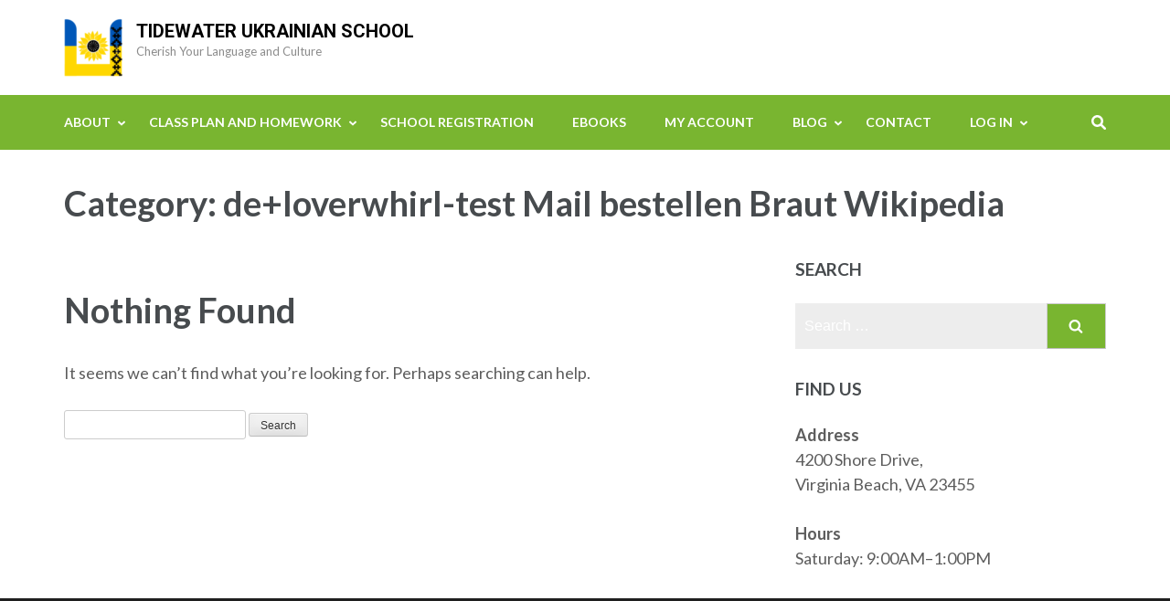

--- FILE ---
content_type: text/html; charset=UTF-8
request_url: https://tidewaterua.org/category/de-loverwhirl-test-mail-bestellen-braut-wikipedia-2/
body_size: 9921
content:
<!DOCTYPE html>
<html lang="en-US">
<head itemscope itemtype="https://schema.org/WebSite">
<meta charset="UTF-8">
<meta name="viewport" content="width=device-width, initial-scale=1">
<link rel="profile" href="http://gmpg.org/xfn/11">
<link rel="pingback" href="https://tidewaterua.org/xmlrpc.php">

<meta name='robots' content='index, follow, max-image-preview:large, max-snippet:-1, max-video-preview:-1' />
	<style>img:is([sizes="auto" i], [sizes^="auto," i]) { contain-intrinsic-size: 3000px 1500px }</style>
	
	<!-- This site is optimized with the Yoast SEO plugin v24.6 - https://yoast.com/wordpress/plugins/seo/ -->
	<title>de+loverwhirl-test Mail bestellen Braut Wikipedia Archives - Tidewater Ukrainian School</title>
	<link rel="canonical" href="https://tidewaterua.org/category/de-loverwhirl-test-mail-bestellen-braut-wikipedia-2/" />
	<meta property="og:locale" content="en_US" />
	<meta property="og:type" content="article" />
	<meta property="og:title" content="de+loverwhirl-test Mail bestellen Braut Wikipedia Archives - Tidewater Ukrainian School" />
	<meta property="og:url" content="https://tidewaterua.org/category/de-loverwhirl-test-mail-bestellen-braut-wikipedia-2/" />
	<meta property="og:site_name" content="Tidewater Ukrainian School" />
	<meta name="twitter:card" content="summary_large_image" />
	<script type="application/ld+json" class="yoast-schema-graph">{"@context":"https://schema.org","@graph":[{"@type":"CollectionPage","@id":"https://tidewaterua.org/category/de-loverwhirl-test-mail-bestellen-braut-wikipedia-2/","url":"https://tidewaterua.org/category/de-loverwhirl-test-mail-bestellen-braut-wikipedia-2/","name":"de+loverwhirl-test Mail bestellen Braut Wikipedia Archives - Tidewater Ukrainian School","isPartOf":{"@id":"https://tidewaterua.org/#website"},"breadcrumb":{"@id":"https://tidewaterua.org/category/de-loverwhirl-test-mail-bestellen-braut-wikipedia-2/#breadcrumb"},"inLanguage":"en-US"},{"@type":"BreadcrumbList","@id":"https://tidewaterua.org/category/de-loverwhirl-test-mail-bestellen-braut-wikipedia-2/#breadcrumb","itemListElement":[{"@type":"ListItem","position":1,"name":"Home","item":"https://tidewaterua.org/"},{"@type":"ListItem","position":2,"name":"de+loverwhirl-test Mail bestellen Braut Wikipedia"}]},{"@type":"WebSite","@id":"https://tidewaterua.org/#website","url":"https://tidewaterua.org/","name":"Tidewater Ukrainian School","description":"Cherish Your Language and Culture","publisher":{"@id":"https://tidewaterua.org/#organization"},"potentialAction":[{"@type":"SearchAction","target":{"@type":"EntryPoint","urlTemplate":"https://tidewaterua.org/?s={search_term_string}"},"query-input":{"@type":"PropertyValueSpecification","valueRequired":true,"valueName":"search_term_string"}}],"inLanguage":"en-US"},{"@type":"Organization","@id":"https://tidewaterua.org/#organization","name":"Tidewater Ukrainian School","url":"https://tidewaterua.org/","logo":{"@type":"ImageObject","inLanguage":"en-US","@id":"https://tidewaterua.org/#/schema/logo/image/","url":"https://tidewaterua.org/wp-content/uploads/2023/01/cropped-cropped-IMG_0861-e1674405920380.png","contentUrl":"https://tidewaterua.org/wp-content/uploads/2023/01/cropped-cropped-IMG_0861-e1674405920380.png","width":64,"height":64,"caption":"Tidewater Ukrainian School"},"image":{"@id":"https://tidewaterua.org/#/schema/logo/image/"}}]}</script>
	<!-- / Yoast SEO plugin. -->


<link rel='dns-prefetch' href='//fonts.googleapis.com' />
<link rel="alternate" type="application/rss+xml" title="Tidewater Ukrainian School &raquo; Feed" href="https://tidewaterua.org/feed/" />
<link rel="alternate" type="application/rss+xml" title="Tidewater Ukrainian School &raquo; Comments Feed" href="https://tidewaterua.org/comments/feed/" />
<link rel="alternate" type="application/rss+xml" title="Tidewater Ukrainian School &raquo; de+loverwhirl-test Mail bestellen Braut Wikipedia Category Feed" href="https://tidewaterua.org/category/de-loverwhirl-test-mail-bestellen-braut-wikipedia-2/feed/" />
		<!-- This site uses the Google Analytics by ExactMetrics plugin v8.3.2 - Using Analytics tracking - https://www.exactmetrics.com/ -->
		<!-- Note: ExactMetrics is not currently configured on this site. The site owner needs to authenticate with Google Analytics in the ExactMetrics settings panel. -->
					<!-- No tracking code set -->
				<!-- / Google Analytics by ExactMetrics -->
		<script type="text/javascript">
/* <![CDATA[ */
window._wpemojiSettings = {"baseUrl":"https:\/\/s.w.org\/images\/core\/emoji\/15.0.3\/72x72\/","ext":".png","svgUrl":"https:\/\/s.w.org\/images\/core\/emoji\/15.0.3\/svg\/","svgExt":".svg","source":{"concatemoji":"https:\/\/tidewaterua.org\/wp-includes\/js\/wp-emoji-release.min.js?ver=6.7.4"}};
/*! This file is auto-generated */
!function(i,n){var o,s,e;function c(e){try{var t={supportTests:e,timestamp:(new Date).valueOf()};sessionStorage.setItem(o,JSON.stringify(t))}catch(e){}}function p(e,t,n){e.clearRect(0,0,e.canvas.width,e.canvas.height),e.fillText(t,0,0);var t=new Uint32Array(e.getImageData(0,0,e.canvas.width,e.canvas.height).data),r=(e.clearRect(0,0,e.canvas.width,e.canvas.height),e.fillText(n,0,0),new Uint32Array(e.getImageData(0,0,e.canvas.width,e.canvas.height).data));return t.every(function(e,t){return e===r[t]})}function u(e,t,n){switch(t){case"flag":return n(e,"\ud83c\udff3\ufe0f\u200d\u26a7\ufe0f","\ud83c\udff3\ufe0f\u200b\u26a7\ufe0f")?!1:!n(e,"\ud83c\uddfa\ud83c\uddf3","\ud83c\uddfa\u200b\ud83c\uddf3")&&!n(e,"\ud83c\udff4\udb40\udc67\udb40\udc62\udb40\udc65\udb40\udc6e\udb40\udc67\udb40\udc7f","\ud83c\udff4\u200b\udb40\udc67\u200b\udb40\udc62\u200b\udb40\udc65\u200b\udb40\udc6e\u200b\udb40\udc67\u200b\udb40\udc7f");case"emoji":return!n(e,"\ud83d\udc26\u200d\u2b1b","\ud83d\udc26\u200b\u2b1b")}return!1}function f(e,t,n){var r="undefined"!=typeof WorkerGlobalScope&&self instanceof WorkerGlobalScope?new OffscreenCanvas(300,150):i.createElement("canvas"),a=r.getContext("2d",{willReadFrequently:!0}),o=(a.textBaseline="top",a.font="600 32px Arial",{});return e.forEach(function(e){o[e]=t(a,e,n)}),o}function t(e){var t=i.createElement("script");t.src=e,t.defer=!0,i.head.appendChild(t)}"undefined"!=typeof Promise&&(o="wpEmojiSettingsSupports",s=["flag","emoji"],n.supports={everything:!0,everythingExceptFlag:!0},e=new Promise(function(e){i.addEventListener("DOMContentLoaded",e,{once:!0})}),new Promise(function(t){var n=function(){try{var e=JSON.parse(sessionStorage.getItem(o));if("object"==typeof e&&"number"==typeof e.timestamp&&(new Date).valueOf()<e.timestamp+604800&&"object"==typeof e.supportTests)return e.supportTests}catch(e){}return null}();if(!n){if("undefined"!=typeof Worker&&"undefined"!=typeof OffscreenCanvas&&"undefined"!=typeof URL&&URL.createObjectURL&&"undefined"!=typeof Blob)try{var e="postMessage("+f.toString()+"("+[JSON.stringify(s),u.toString(),p.toString()].join(",")+"));",r=new Blob([e],{type:"text/javascript"}),a=new Worker(URL.createObjectURL(r),{name:"wpTestEmojiSupports"});return void(a.onmessage=function(e){c(n=e.data),a.terminate(),t(n)})}catch(e){}c(n=f(s,u,p))}t(n)}).then(function(e){for(var t in e)n.supports[t]=e[t],n.supports.everything=n.supports.everything&&n.supports[t],"flag"!==t&&(n.supports.everythingExceptFlag=n.supports.everythingExceptFlag&&n.supports[t]);n.supports.everythingExceptFlag=n.supports.everythingExceptFlag&&!n.supports.flag,n.DOMReady=!1,n.readyCallback=function(){n.DOMReady=!0}}).then(function(){return e}).then(function(){var e;n.supports.everything||(n.readyCallback(),(e=n.source||{}).concatemoji?t(e.concatemoji):e.wpemoji&&e.twemoji&&(t(e.twemoji),t(e.wpemoji)))}))}((window,document),window._wpemojiSettings);
/* ]]> */
</script>
<style id='wp-emoji-styles-inline-css' type='text/css'>

	img.wp-smiley, img.emoji {
		display: inline !important;
		border: none !important;
		box-shadow: none !important;
		height: 1em !important;
		width: 1em !important;
		margin: 0 0.07em !important;
		vertical-align: -0.1em !important;
		background: none !important;
		padding: 0 !important;
	}
</style>
<link rel='stylesheet' id='wp-block-library-css' href='https://tidewaterua.org/wp-includes/css/dist/block-library/style.min.css?ver=6.7.4' type='text/css' media='all' />
<style id='wppb-edit-profile-style-inline-css' type='text/css'>


</style>
<style id='wppb-login-style-inline-css' type='text/css'>


</style>
<style id='wppb-recover-password-style-inline-css' type='text/css'>


</style>
<style id='wppb-register-style-inline-css' type='text/css'>


</style>
<style id='classic-theme-styles-inline-css' type='text/css'>
/*! This file is auto-generated */
.wp-block-button__link{color:#fff;background-color:#32373c;border-radius:9999px;box-shadow:none;text-decoration:none;padding:calc(.667em + 2px) calc(1.333em + 2px);font-size:1.125em}.wp-block-file__button{background:#32373c;color:#fff;text-decoration:none}
</style>
<style id='global-styles-inline-css' type='text/css'>
:root{--wp--preset--aspect-ratio--square: 1;--wp--preset--aspect-ratio--4-3: 4/3;--wp--preset--aspect-ratio--3-4: 3/4;--wp--preset--aspect-ratio--3-2: 3/2;--wp--preset--aspect-ratio--2-3: 2/3;--wp--preset--aspect-ratio--16-9: 16/9;--wp--preset--aspect-ratio--9-16: 9/16;--wp--preset--color--black: #000000;--wp--preset--color--cyan-bluish-gray: #abb8c3;--wp--preset--color--white: #ffffff;--wp--preset--color--pale-pink: #f78da7;--wp--preset--color--vivid-red: #cf2e2e;--wp--preset--color--luminous-vivid-orange: #ff6900;--wp--preset--color--luminous-vivid-amber: #fcb900;--wp--preset--color--light-green-cyan: #7bdcb5;--wp--preset--color--vivid-green-cyan: #00d084;--wp--preset--color--pale-cyan-blue: #8ed1fc;--wp--preset--color--vivid-cyan-blue: #0693e3;--wp--preset--color--vivid-purple: #9b51e0;--wp--preset--gradient--vivid-cyan-blue-to-vivid-purple: linear-gradient(135deg,rgba(6,147,227,1) 0%,rgb(155,81,224) 100%);--wp--preset--gradient--light-green-cyan-to-vivid-green-cyan: linear-gradient(135deg,rgb(122,220,180) 0%,rgb(0,208,130) 100%);--wp--preset--gradient--luminous-vivid-amber-to-luminous-vivid-orange: linear-gradient(135deg,rgba(252,185,0,1) 0%,rgba(255,105,0,1) 100%);--wp--preset--gradient--luminous-vivid-orange-to-vivid-red: linear-gradient(135deg,rgba(255,105,0,1) 0%,rgb(207,46,46) 100%);--wp--preset--gradient--very-light-gray-to-cyan-bluish-gray: linear-gradient(135deg,rgb(238,238,238) 0%,rgb(169,184,195) 100%);--wp--preset--gradient--cool-to-warm-spectrum: linear-gradient(135deg,rgb(74,234,220) 0%,rgb(151,120,209) 20%,rgb(207,42,186) 40%,rgb(238,44,130) 60%,rgb(251,105,98) 80%,rgb(254,248,76) 100%);--wp--preset--gradient--blush-light-purple: linear-gradient(135deg,rgb(255,206,236) 0%,rgb(152,150,240) 100%);--wp--preset--gradient--blush-bordeaux: linear-gradient(135deg,rgb(254,205,165) 0%,rgb(254,45,45) 50%,rgb(107,0,62) 100%);--wp--preset--gradient--luminous-dusk: linear-gradient(135deg,rgb(255,203,112) 0%,rgb(199,81,192) 50%,rgb(65,88,208) 100%);--wp--preset--gradient--pale-ocean: linear-gradient(135deg,rgb(255,245,203) 0%,rgb(182,227,212) 50%,rgb(51,167,181) 100%);--wp--preset--gradient--electric-grass: linear-gradient(135deg,rgb(202,248,128) 0%,rgb(113,206,126) 100%);--wp--preset--gradient--midnight: linear-gradient(135deg,rgb(2,3,129) 0%,rgb(40,116,252) 100%);--wp--preset--font-size--small: 13px;--wp--preset--font-size--medium: 20px;--wp--preset--font-size--large: 36px;--wp--preset--font-size--x-large: 42px;--wp--preset--spacing--20: 0.44rem;--wp--preset--spacing--30: 0.67rem;--wp--preset--spacing--40: 1rem;--wp--preset--spacing--50: 1.5rem;--wp--preset--spacing--60: 2.25rem;--wp--preset--spacing--70: 3.38rem;--wp--preset--spacing--80: 5.06rem;--wp--preset--shadow--natural: 6px 6px 9px rgba(0, 0, 0, 0.2);--wp--preset--shadow--deep: 12px 12px 50px rgba(0, 0, 0, 0.4);--wp--preset--shadow--sharp: 6px 6px 0px rgba(0, 0, 0, 0.2);--wp--preset--shadow--outlined: 6px 6px 0px -3px rgba(255, 255, 255, 1), 6px 6px rgba(0, 0, 0, 1);--wp--preset--shadow--crisp: 6px 6px 0px rgba(0, 0, 0, 1);}:where(.is-layout-flex){gap: 0.5em;}:where(.is-layout-grid){gap: 0.5em;}body .is-layout-flex{display: flex;}.is-layout-flex{flex-wrap: wrap;align-items: center;}.is-layout-flex > :is(*, div){margin: 0;}body .is-layout-grid{display: grid;}.is-layout-grid > :is(*, div){margin: 0;}:where(.wp-block-columns.is-layout-flex){gap: 2em;}:where(.wp-block-columns.is-layout-grid){gap: 2em;}:where(.wp-block-post-template.is-layout-flex){gap: 1.25em;}:where(.wp-block-post-template.is-layout-grid){gap: 1.25em;}.has-black-color{color: var(--wp--preset--color--black) !important;}.has-cyan-bluish-gray-color{color: var(--wp--preset--color--cyan-bluish-gray) !important;}.has-white-color{color: var(--wp--preset--color--white) !important;}.has-pale-pink-color{color: var(--wp--preset--color--pale-pink) !important;}.has-vivid-red-color{color: var(--wp--preset--color--vivid-red) !important;}.has-luminous-vivid-orange-color{color: var(--wp--preset--color--luminous-vivid-orange) !important;}.has-luminous-vivid-amber-color{color: var(--wp--preset--color--luminous-vivid-amber) !important;}.has-light-green-cyan-color{color: var(--wp--preset--color--light-green-cyan) !important;}.has-vivid-green-cyan-color{color: var(--wp--preset--color--vivid-green-cyan) !important;}.has-pale-cyan-blue-color{color: var(--wp--preset--color--pale-cyan-blue) !important;}.has-vivid-cyan-blue-color{color: var(--wp--preset--color--vivid-cyan-blue) !important;}.has-vivid-purple-color{color: var(--wp--preset--color--vivid-purple) !important;}.has-black-background-color{background-color: var(--wp--preset--color--black) !important;}.has-cyan-bluish-gray-background-color{background-color: var(--wp--preset--color--cyan-bluish-gray) !important;}.has-white-background-color{background-color: var(--wp--preset--color--white) !important;}.has-pale-pink-background-color{background-color: var(--wp--preset--color--pale-pink) !important;}.has-vivid-red-background-color{background-color: var(--wp--preset--color--vivid-red) !important;}.has-luminous-vivid-orange-background-color{background-color: var(--wp--preset--color--luminous-vivid-orange) !important;}.has-luminous-vivid-amber-background-color{background-color: var(--wp--preset--color--luminous-vivid-amber) !important;}.has-light-green-cyan-background-color{background-color: var(--wp--preset--color--light-green-cyan) !important;}.has-vivid-green-cyan-background-color{background-color: var(--wp--preset--color--vivid-green-cyan) !important;}.has-pale-cyan-blue-background-color{background-color: var(--wp--preset--color--pale-cyan-blue) !important;}.has-vivid-cyan-blue-background-color{background-color: var(--wp--preset--color--vivid-cyan-blue) !important;}.has-vivid-purple-background-color{background-color: var(--wp--preset--color--vivid-purple) !important;}.has-black-border-color{border-color: var(--wp--preset--color--black) !important;}.has-cyan-bluish-gray-border-color{border-color: var(--wp--preset--color--cyan-bluish-gray) !important;}.has-white-border-color{border-color: var(--wp--preset--color--white) !important;}.has-pale-pink-border-color{border-color: var(--wp--preset--color--pale-pink) !important;}.has-vivid-red-border-color{border-color: var(--wp--preset--color--vivid-red) !important;}.has-luminous-vivid-orange-border-color{border-color: var(--wp--preset--color--luminous-vivid-orange) !important;}.has-luminous-vivid-amber-border-color{border-color: var(--wp--preset--color--luminous-vivid-amber) !important;}.has-light-green-cyan-border-color{border-color: var(--wp--preset--color--light-green-cyan) !important;}.has-vivid-green-cyan-border-color{border-color: var(--wp--preset--color--vivid-green-cyan) !important;}.has-pale-cyan-blue-border-color{border-color: var(--wp--preset--color--pale-cyan-blue) !important;}.has-vivid-cyan-blue-border-color{border-color: var(--wp--preset--color--vivid-cyan-blue) !important;}.has-vivid-purple-border-color{border-color: var(--wp--preset--color--vivid-purple) !important;}.has-vivid-cyan-blue-to-vivid-purple-gradient-background{background: var(--wp--preset--gradient--vivid-cyan-blue-to-vivid-purple) !important;}.has-light-green-cyan-to-vivid-green-cyan-gradient-background{background: var(--wp--preset--gradient--light-green-cyan-to-vivid-green-cyan) !important;}.has-luminous-vivid-amber-to-luminous-vivid-orange-gradient-background{background: var(--wp--preset--gradient--luminous-vivid-amber-to-luminous-vivid-orange) !important;}.has-luminous-vivid-orange-to-vivid-red-gradient-background{background: var(--wp--preset--gradient--luminous-vivid-orange-to-vivid-red) !important;}.has-very-light-gray-to-cyan-bluish-gray-gradient-background{background: var(--wp--preset--gradient--very-light-gray-to-cyan-bluish-gray) !important;}.has-cool-to-warm-spectrum-gradient-background{background: var(--wp--preset--gradient--cool-to-warm-spectrum) !important;}.has-blush-light-purple-gradient-background{background: var(--wp--preset--gradient--blush-light-purple) !important;}.has-blush-bordeaux-gradient-background{background: var(--wp--preset--gradient--blush-bordeaux) !important;}.has-luminous-dusk-gradient-background{background: var(--wp--preset--gradient--luminous-dusk) !important;}.has-pale-ocean-gradient-background{background: var(--wp--preset--gradient--pale-ocean) !important;}.has-electric-grass-gradient-background{background: var(--wp--preset--gradient--electric-grass) !important;}.has-midnight-gradient-background{background: var(--wp--preset--gradient--midnight) !important;}.has-small-font-size{font-size: var(--wp--preset--font-size--small) !important;}.has-medium-font-size{font-size: var(--wp--preset--font-size--medium) !important;}.has-large-font-size{font-size: var(--wp--preset--font-size--large) !important;}.has-x-large-font-size{font-size: var(--wp--preset--font-size--x-large) !important;}
:where(.wp-block-post-template.is-layout-flex){gap: 1.25em;}:where(.wp-block-post-template.is-layout-grid){gap: 1.25em;}
:where(.wp-block-columns.is-layout-flex){gap: 2em;}:where(.wp-block-columns.is-layout-grid){gap: 2em;}
:root :where(.wp-block-pullquote){font-size: 1.5em;line-height: 1.6;}
</style>
<link rel='stylesheet' id='contact-form-7-css' href='https://tidewaterua.org/wp-content/plugins/contact-form-7/includes/css/styles.css?ver=6.0.5' type='text/css' media='all' />
<link rel='stylesheet' id='eg-fontawesome-css' href='https://tidewaterua.org/wp-content/plugins/everest-gallery/css/font-awesome.min.css?ver=1.0.3' type='text/css' media='all' />
<link rel='stylesheet' id='eg-frontend-css' href='https://tidewaterua.org/wp-content/plugins/everest-gallery/css/eg-frontend.css?ver=1.0.3' type='text/css' media='all' />
<link rel='stylesheet' id='eg-pretty-photo-css' href='https://tidewaterua.org/wp-content/plugins/everest-gallery/css/prettyPhoto.css?ver=1.0.3' type='text/css' media='all' />
<link rel='stylesheet' id='eg-colorbox-css' href='https://tidewaterua.org/wp-content/plugins/everest-gallery/css/eg-colorbox.css?ver=1.0.3' type='text/css' media='all' />
<link rel='stylesheet' id='eg-magnific-popup-css' href='https://tidewaterua.org/wp-content/plugins/everest-gallery/css/magnific-popup.css?ver=1.0.3' type='text/css' media='all' />
<link rel='stylesheet' id='eg-animate-css' href='https://tidewaterua.org/wp-content/plugins/everest-gallery/css/animate.css?ver=1.0.3' type='text/css' media='all' />
<link rel='stylesheet' id='eg-bxslider-css' href='https://tidewaterua.org/wp-content/plugins/everest-gallery/css/jquery.bxslider.min.css?ver=1.0.3' type='text/css' media='all' />
<link rel='stylesheet' id='datatablesstyle-css' href='https://tidewaterua.org/wp-content/plugins/sakolawp-lite/public/css/datatables.min.css?ver=6.7.4' type='text/css' media='all' />
<link rel='stylesheet' id='daterangepicker-css' href='https://tidewaterua.org/wp-content/plugins/sakolawp-lite/public/css/daterangepicker.css?ver=6.7.4' type='text/css' media='all' />
<link rel='stylesheet' id='clockpicker-css' href='https://tidewaterua.org/wp-content/plugins/sakolawp-lite/public/css/clockpicker.min.css?ver=6.7.4' type='text/css' media='all' />
<link rel='stylesheet' id='fonts-css' href='https://tidewaterua.org/wp-content/plugins/sakolawp-lite/public/css/fonts.css?ver=6.7.4' type='text/css' media='all' />
<link rel='stylesheet' id='sakolawp-rtl-css' href='https://tidewaterua.org/wp-content/plugins/sakolawp-lite/public/css/sakolawp-public-rtl.css?ver=1.0.8' type='text/css' media='all' />
<link rel='stylesheet' id='sakolawp-css' href='https://tidewaterua.org/wp-content/plugins/sakolawp-lite/public/css/sakolawp-public.css?ver=1.0.8' type='text/css' media='all' />
<link rel='stylesheet' id='sakolawp-responsive-css' href='https://tidewaterua.org/wp-content/plugins/sakolawp-lite/public/css/sakolawp-responsive.css?ver=1.0.8' type='text/css' media='all' />
<link rel='stylesheet' id='user-registration-general-css' href='https://tidewaterua.org/wp-content/plugins/user-registration/assets/css/user-registration.css?ver=4.1.1' type='text/css' media='all' />
<link rel='stylesheet' id='education-zone-style-css' href='https://tidewaterua.org/wp-content/themes/education-zone/style.css?ver=6.7.4' type='text/css' media='all' />
<link rel='stylesheet' id='school-zone-style-css' href='https://tidewaterua.org/wp-content/themes/school-zone/style.css?ver=1.1.0' type='text/css' media='all' />
<link rel='stylesheet' id='owl-carousel-css' href='https://tidewaterua.org/wp-content/themes/education-zone/css/owl.carousel.min.css?ver=6.7.4' type='text/css' media='all' />
<link rel='stylesheet' id='owl-theme-default-css' href='https://tidewaterua.org/wp-content/themes/education-zone/css/owl.theme.default.min.css?ver=6.7.4' type='text/css' media='all' />
<link rel='stylesheet' id='education-zone-google-fonts-css' href='https://fonts.googleapis.com/css?family=Roboto%3A400%2C700%7CLato%3A400%2C700%2C900&#038;ver=6.7.4#038;display=fallback' type='text/css' media='all' />
<style id='akismet-widget-style-inline-css' type='text/css'>

			.a-stats {
				--akismet-color-mid-green: #357b49;
				--akismet-color-white: #fff;
				--akismet-color-light-grey: #f6f7f7;

				max-width: 350px;
				width: auto;
			}

			.a-stats * {
				all: unset;
				box-sizing: border-box;
			}

			.a-stats strong {
				font-weight: 600;
			}

			.a-stats a.a-stats__link,
			.a-stats a.a-stats__link:visited,
			.a-stats a.a-stats__link:active {
				background: var(--akismet-color-mid-green);
				border: none;
				box-shadow: none;
				border-radius: 8px;
				color: var(--akismet-color-white);
				cursor: pointer;
				display: block;
				font-family: -apple-system, BlinkMacSystemFont, 'Segoe UI', 'Roboto', 'Oxygen-Sans', 'Ubuntu', 'Cantarell', 'Helvetica Neue', sans-serif;
				font-weight: 500;
				padding: 12px;
				text-align: center;
				text-decoration: none;
				transition: all 0.2s ease;
			}

			/* Extra specificity to deal with TwentyTwentyOne focus style */
			.widget .a-stats a.a-stats__link:focus {
				background: var(--akismet-color-mid-green);
				color: var(--akismet-color-white);
				text-decoration: none;
			}

			.a-stats a.a-stats__link:hover {
				filter: brightness(110%);
				box-shadow: 0 4px 12px rgba(0, 0, 0, 0.06), 0 0 2px rgba(0, 0, 0, 0.16);
			}

			.a-stats .count {
				color: var(--akismet-color-white);
				display: block;
				font-size: 1.5em;
				line-height: 1.4;
				padding: 0 13px;
				white-space: nowrap;
			}
		
</style>
<link rel='stylesheet' id='wppb_stylesheet-css' href='https://tidewaterua.org/wp-content/plugins/profile-builder/assets/css/style-front-end.css?ver=3.13.4' type='text/css' media='all' />
<script type="text/javascript" src="https://tidewaterua.org/wp-includes/js/jquery/jquery.min.js?ver=3.7.1" id="jquery-core-js"></script>
<script type="text/javascript" src="https://tidewaterua.org/wp-includes/js/jquery/jquery-migrate.min.js?ver=3.4.1" id="jquery-migrate-js"></script>
<script type="text/javascript" src="https://tidewaterua.org/wp-content/plugins/everest-gallery/js/jquery.bxslider.min.js?ver=1.0.3" id="eg-bxslider-script-js"></script>
<script type="text/javascript" src="https://tidewaterua.org/wp-content/plugins/everest-gallery/js/imagesloaded.min.js?ver=1.0.3" id="eg-imageloaded-script-js"></script>
<script type="text/javascript" src="https://tidewaterua.org/wp-content/plugins/everest-gallery/js/jquery.prettyPhoto.js?ver=1.0.3" id="eg-prettyphoto-js"></script>
<script type="text/javascript" src="https://tidewaterua.org/wp-content/plugins/everest-gallery/js/jquery.colorbox-min.js?ver=1.0.3" id="eg-colorbox-js"></script>
<script type="text/javascript" src="https://tidewaterua.org/wp-content/plugins/everest-gallery/js/isotope.js?ver=1.0.3" id="eg-isotope-script-js"></script>
<script type="text/javascript" src="https://tidewaterua.org/wp-content/plugins/everest-gallery/js/jquery.magnific-popup.min.js?ver=1.0.3" id="eg-magnific-popup-js"></script>
<script type="text/javascript" src="https://tidewaterua.org/wp-content/plugins/everest-gallery/js/jquery.everest-lightbox.js?ver=1.0.3" id="eg-everest-lightbox-js"></script>
<script type="text/javascript" id="eg-frontend-script-js-extra">
/* <![CDATA[ */
var eg_frontend_js_object = {"ajax_url":"https:\/\/tidewaterua.org\/wp-admin\/admin-ajax.php","strings":{"video_missing":"Video URL missing"},"ajax_nonce":"50d7010713","plugin_url":"https:\/\/tidewaterua.org\/wp-content\/plugins\/everest-gallery\/"};
/* ]]> */
</script>
<script type="text/javascript" src="https://tidewaterua.org/wp-content/plugins/everest-gallery/js/eg-frontend.js?ver=1.0.3" id="eg-frontend-script-js"></script>
<script type="text/javascript" src="https://tidewaterua.org/wp-content/plugins/sakolawp-lite/public/js/bootstrap.min.js?ver=6.7.4" id="bootstrap-js"></script>
<script type="text/javascript" src="https://tidewaterua.org/wp-content/plugins/sakolawp-lite/public/js/daterange.js?ver=6.7.4" id="daterange-js"></script>
<script type="text/javascript" src="https://tidewaterua.org/wp-content/plugins/sakolawp-lite/public/js/modal.js?ver=6.7.4" id="modal-js"></script>
<script type="text/javascript" src="https://tidewaterua.org/wp-content/plugins/sakolawp-lite/public/js/clockpicker.min.js?ver=6.7.4" id="clockpicker-js"></script>
<script type="text/javascript" src="https://tidewaterua.org/wp-includes/js/imagesloaded.min.js?ver=5.0.0" id="imagesloaded-js"></script>
<script type="text/javascript" src="https://tidewaterua.org/wp-includes/js/masonry.min.js?ver=4.2.2" id="masonry-js"></script>
<script type="text/javascript" src="https://tidewaterua.org/wp-content/plugins/sakolawp-lite/public/js/sakolawp-public.js?ver=1.0.8" id="sakolawp-js"></script>
<link rel="https://api.w.org/" href="https://tidewaterua.org/wp-json/" /><link rel="alternate" title="JSON" type="application/json" href="https://tidewaterua.org/wp-json/wp/v2/categories/3395" /><link rel="EditURI" type="application/rsd+xml" title="RSD" href="https://tidewaterua.org/xmlrpc.php?rsd" />
<meta name="generator" content="Elementor 3.27.7; features: additional_custom_breakpoints; settings: css_print_method-external, google_font-enabled, font_display-auto">
			<style>
				.e-con.e-parent:nth-of-type(n+4):not(.e-lazyloaded):not(.e-no-lazyload),
				.e-con.e-parent:nth-of-type(n+4):not(.e-lazyloaded):not(.e-no-lazyload) * {
					background-image: none !important;
				}
				@media screen and (max-height: 1024px) {
					.e-con.e-parent:nth-of-type(n+3):not(.e-lazyloaded):not(.e-no-lazyload),
					.e-con.e-parent:nth-of-type(n+3):not(.e-lazyloaded):not(.e-no-lazyload) * {
						background-image: none !important;
					}
				}
				@media screen and (max-height: 640px) {
					.e-con.e-parent:nth-of-type(n+2):not(.e-lazyloaded):not(.e-no-lazyload),
					.e-con.e-parent:nth-of-type(n+2):not(.e-lazyloaded):not(.e-no-lazyload) * {
						background-image: none !important;
					}
				}
			</style>
			<link rel="icon" href="https://tidewaterua.org/wp-content/uploads/2023/01/cropped-IMG_0861-60x60.png" sizes="32x32" />
<link rel="icon" href="https://tidewaterua.org/wp-content/uploads/2023/01/cropped-IMG_0861-246x246.png" sizes="192x192" />
<link rel="apple-touch-icon" href="https://tidewaterua.org/wp-content/uploads/2023/01/cropped-IMG_0861-246x246.png" />
<meta name="msapplication-TileImage" content="https://tidewaterua.org/wp-content/uploads/2023/01/cropped-IMG_0861.png" />
		<style type="text/css" id="wp-custom-css">
			#teachers-grid .gallery-item {
    max-width: 180px;
    margin: 10px 20px;
}		</style>
		</head>

<body class="archive category category-de-loverwhirl-test-mail-bestellen-braut-wikipedia-2 category-3395 wp-custom-logo user-registration-page hfeed elementor-default elementor-kit-469" itemscope itemtype="https://schema.org/WebPage">
    <div id="page" class="site">
        <a class="skip-link screen-reader-text" href="#acc-content">Skip to content (Press Enter)</a>
                    <div class="mobile-header">
        <div class="container">
            <button class="menu-opener" data-toggle-target=".main-menu-modal" data-toggle-body-class="showing-main-menu-modal" aria-expanded="false" data-set-focus=".close-main-nav-toggle">
                <span></span>
                <span></span>
                <span></span>
            </button> <!-- menu-opener ends -->

            <div class="site-branding">
                <div class="img-logo"><a href="https://tidewaterua.org/" class="custom-logo-link" rel="home"><img width="64" height="64" src="https://tidewaterua.org/wp-content/uploads/2023/01/cropped-cropped-IMG_0861-e1674405920380.png" class="custom-logo" alt="Tidewater Ukrainian School" decoding="async" srcset="https://tidewaterua.org/wp-content/uploads/2023/01/cropped-cropped-IMG_0861-e1674405920380.png 64w, https://tidewaterua.org/wp-content/uploads/2023/01/cropped-cropped-IMG_0861-e1674405920380-60x60.png 60w" sizes="(max-width: 64px) 100vw, 64px" /></a></div><!-- .img-logo -->                <div class="text-logo">
                                        <p class="site-title"><a href="https://tidewaterua.org/">Tidewater Ukrainian School</a></p>
                                           <p class="site-description">Cherish Your Language and Culture</p>
                                    </div>
            </div> <!-- site-branding ends -->
            
                    </div> <!-- container ends -->

        <div class="mobile-menu">
            <nav id="mobile-site-navigation" class="main-navigation mobile-navigation">
                <div class="primary-menu-list main-menu-modal cover-modal" data-modal-target-string=".main-menu-modal">
                    <button class="btn-close-menu close-main-nav-toggle" data-toggle-target=".main-menu-modal" data-toggle-body-class="showing-main-menu-modal" aria-expanded="false" data-set-focus=".main-menu-modal"></button>
                    <form role="search" method="get" class="search-form" action="https://tidewaterua.org/">
				<label>
					<span class="screen-reader-text">Search for:</span>
					<input type="search" class="search-field" placeholder="Search &hellip;" value="" name="s" />
				</label>
				<input type="submit" class="search-submit" value="Search" />
			</form> 
                    <div class="mobile-menu-title" aria-label="Mobile">
                        <div class="menu-top-menu-container"><ul id="mobile-primary-menu" class="nav-menu main-menu-modal"><li id="menu-item-201" class="menu-item menu-item-type-post_type menu-item-object-page menu-item-has-children menu-item-201"><a href="https://tidewaterua.org/about/">About</a>
<ul class="sub-menu">
	<li id="menu-item-205" class="menu-item menu-item-type-post_type menu-item-object-page menu-item-home menu-item-205"><a href="https://tidewaterua.org/">Teachers</a></li>
	<li id="menu-item-439" class="menu-item menu-item-type-post_type menu-item-object-page menu-item-439"><a href="https://tidewaterua.org/schedule/">Schedule</a></li>
</ul>
</li>
<li id="menu-item-649" class="menu-item menu-item-type-post_type menu-item-object-page menu-item-has-children menu-item-649"><a href="https://tidewaterua.org/homework/">Class Plan and Homework</a>
<ul class="sub-menu">
	<li id="menu-item-691" class="menu-item menu-item-type-post_type menu-item-object-page menu-item-691"><a href="https://tidewaterua.org/craft_class/">Ukrainian Craft Class</a></li>
	<li id="menu-item-705" class="menu-item menu-item-type-post_type menu-item-object-page menu-item-705"><a href="https://tidewaterua.org/music_forklore/">Music – Folklore Class (All Groups of Students)</a></li>
	<li id="menu-item-2251" class="menu-item menu-item-type-post_type menu-item-object-page menu-item-2251"><a href="https://tidewaterua.org/ukrainian-history-class-middle-group/">Ukrainian History Class</a></li>
	<li id="menu-item-2431" class="menu-item menu-item-type-post_type menu-item-object-page menu-item-2431"><a href="https://tidewaterua.org/%d1%83%d1%80%d0%be%d0%ba-%d1%83%d0%ba%d1%80%d0%b0%d1%97%d0%bd%d1%81%d1%8c%d0%ba%d0%be%d1%97-%d0%bc%d0%be%d0%b2%d0%b8-%d0%bd%d0%b0%d0%b9%d0%bc%d0%be%d0%bb%d0%be%d0%b4%d1%88%d0%b0-%d0%b3%d1%80%d1%83/">Урок Української Мови – Наймолодша Група – 2-3 р.</a></li>
	<li id="menu-item-2450" class="menu-item menu-item-type-post_type menu-item-object-page menu-item-2450"><a href="https://tidewaterua.org/%d1%83%d1%80%d0%be%d0%ba-%d1%83%d0%ba%d1%80%d0%b0%d1%97%d0%bd%d1%81%d1%8c%d0%ba%d0%be%d1%97-%d0%bc%d0%be%d0%b2%d0%b8-%d0%bc%d0%be%d0%bb%d0%be%d0%b4%d1%88%d0%b0-%d0%b3%d1%80%d1%83%d0%bf%d0%b0-4-5/">Урок Української Мови – Молодша Група 4-5 р.</a></li>
	<li id="menu-item-2466" class="menu-item menu-item-type-post_type menu-item-object-page menu-item-2466"><a href="https://tidewaterua.org/%d1%83%d1%80%d0%be%d0%ba-%d1%83%d0%ba%d1%80%d0%b0%d1%97%d0%bd%d1%81%d1%8c%d0%ba%d0%be%d1%97-%d0%bc%d0%be%d0%b2%d0%b8-%d1%81%d0%b5%d1%80%d0%b5%d0%b4%d0%bd%d1%8f-%d0%b3%d1%80%d1%83%d0%bf%d0%b0-7-9/">Урок Української Мови – Середня Група  7-9 р.</a></li>
	<li id="menu-item-2465" class="menu-item menu-item-type-post_type menu-item-object-page menu-item-2465"><a href="https://tidewaterua.org/%d1%83%d1%80%d0%be%d0%ba-%d1%83%d0%ba%d1%80%d0%b0%d1%97%d0%bd%d1%81%d1%8c%d0%ba%d0%be%d1%97-%d0%bc%d0%be%d0%b2%d0%b8-%d1%81%d1%82%d0%b0%d1%80%d1%88%d0%b0-%d0%b3%d1%80%d1%83%d0%bf%d0%b0-11-13-%d1%80/">Урок Української Мови – Старша Група 11-13 р.</a></li>
	<li id="menu-item-721" class="menu-item menu-item-type-post_type menu-item-object-page menu-item-721"><a href="https://tidewaterua.org/ukrainian_language_and_history/">Ukrainian Language Class for Adults</a></li>
</ul>
</li>
<li id="menu-item-204" class="menu-item menu-item-type-post_type menu-item-object-page menu-item-204"><a href="https://tidewaterua.org/registration/">School Registration</a></li>
<li id="menu-item-1724" class="menu-item menu-item-type-post_type menu-item-object-page menu-item-1724"><a href="https://tidewaterua.org/ebooks/">eBooks</a></li>
<li id="menu-item-679" class="menu-item menu-item-type-post_type menu-item-object-page menu-item-679"><a href="https://tidewaterua.org/my-account-2/">My Account</a></li>
<li id="menu-item-202" class="menu-item menu-item-type-post_type menu-item-object-page menu-item-has-children menu-item-202"><a href="https://tidewaterua.org/blog/">Blog</a>
<ul class="sub-menu">
	<li id="menu-item-3414" class="menu-item menu-item-type-post_type menu-item-object-page menu-item-3414"><a href="https://tidewaterua.org/blog-archive/">Blog – Archive</a></li>
</ul>
</li>
<li id="menu-item-203" class="menu-item menu-item-type-post_type menu-item-object-page menu-item-203"><a href="https://tidewaterua.org/contact/">Contact</a></li>
<li id="menu-item-660" class="menu-item menu-item-type-post_type menu-item-object-page menu-item-has-children menu-item-660"><a href="https://tidewaterua.org/log-in/">Log In</a>
<ul class="sub-menu">
	<li id="menu-item-1624" class="menu-item menu-item-type-post_type menu-item-object-page menu-item-1624"><a href="https://tidewaterua.org/log-in/">Log In</a></li>
	<li id="menu-item-656" class="menu-item menu-item-type-post_type menu-item-object-page menu-item-656"><a href="https://tidewaterua.org/register/">Sign up</a></li>
	<li id="menu-item-658" class="menu-item menu-item-type-post_type menu-item-object-page menu-item-658"><a href="https://tidewaterua.org/edit-profile/">Edit Profile</a></li>
	<li id="menu-item-1330" class="menu-item menu-item-type-post_type menu-item-object-page menu-item-1330"><a href="https://tidewaterua.org/password-recovery/">Password Recovery</a></li>
</ul>
</li>
</ul></div>                    </div>
                                    </div>
            </nav><!-- #mobile-site-navigation -->
        </div>
    </div> <!-- mobile-header ends -->
            <header id="masthead" class="site-header header-two" role="banner">
            <div class="header-holder">
                                <div class="header-m">
                    <div class="container">
                        <div class="site-branding" itemscope itemtype="https://schema.org/Organization">
                            <a href="https://tidewaterua.org/" class="custom-logo-link" rel="home"><img width="64" height="64" src="https://tidewaterua.org/wp-content/uploads/2023/01/cropped-cropped-IMG_0861-e1674405920380.png" class="custom-logo" alt="Tidewater Ukrainian School" decoding="async" srcset="https://tidewaterua.org/wp-content/uploads/2023/01/cropped-cropped-IMG_0861-e1674405920380.png 64w, https://tidewaterua.org/wp-content/uploads/2023/01/cropped-cropped-IMG_0861-e1674405920380-60x60.png 60w" sizes="(max-width: 64px) 100vw, 64px" /></a>                            <div class="text-logo">
                                                                    <p class="site-title" itemprop="name"><a href="https://tidewaterua.org/" rel="home" itemprop="url">Tidewater Ukrainian School</a></p>
                                                                       <p class="site-description" itemprop="description">Cherish Your Language and Culture</p>
                                 
                            </div><!-- .text-logo -->                   
                        </div><!-- .site-branding -->
                                            </div>
                </div>
            </div>
            <div class="sticky-holder"></div>  
            <div class="header-bottom">
                <div class="container">
                        
    <nav id="site-navigation" class="main-navigation" role="navigation" itemscope itemtype="https://schema.org/SiteNavigationElement">
        <div class="menu-top-menu-container"><ul id="primary-menu" class="menu"><li class="menu-item menu-item-type-post_type menu-item-object-page menu-item-has-children menu-item-201"><a href="https://tidewaterua.org/about/">About</a>
<ul class="sub-menu">
	<li class="menu-item menu-item-type-post_type menu-item-object-page menu-item-home menu-item-205"><a href="https://tidewaterua.org/">Teachers</a></li>
	<li class="menu-item menu-item-type-post_type menu-item-object-page menu-item-439"><a href="https://tidewaterua.org/schedule/">Schedule</a></li>
</ul>
</li>
<li class="menu-item menu-item-type-post_type menu-item-object-page menu-item-has-children menu-item-649"><a href="https://tidewaterua.org/homework/">Class Plan and Homework</a>
<ul class="sub-menu">
	<li class="menu-item menu-item-type-post_type menu-item-object-page menu-item-691"><a href="https://tidewaterua.org/craft_class/">Ukrainian Craft Class</a></li>
	<li class="menu-item menu-item-type-post_type menu-item-object-page menu-item-705"><a href="https://tidewaterua.org/music_forklore/">Music – Folklore Class (All Groups of Students)</a></li>
	<li class="menu-item menu-item-type-post_type menu-item-object-page menu-item-2251"><a href="https://tidewaterua.org/ukrainian-history-class-middle-group/">Ukrainian History Class</a></li>
	<li class="menu-item menu-item-type-post_type menu-item-object-page menu-item-2431"><a href="https://tidewaterua.org/%d1%83%d1%80%d0%be%d0%ba-%d1%83%d0%ba%d1%80%d0%b0%d1%97%d0%bd%d1%81%d1%8c%d0%ba%d0%be%d1%97-%d0%bc%d0%be%d0%b2%d0%b8-%d0%bd%d0%b0%d0%b9%d0%bc%d0%be%d0%bb%d0%be%d0%b4%d1%88%d0%b0-%d0%b3%d1%80%d1%83/">Урок Української Мови – Наймолодша Група – 2-3 р.</a></li>
	<li class="menu-item menu-item-type-post_type menu-item-object-page menu-item-2450"><a href="https://tidewaterua.org/%d1%83%d1%80%d0%be%d0%ba-%d1%83%d0%ba%d1%80%d0%b0%d1%97%d0%bd%d1%81%d1%8c%d0%ba%d0%be%d1%97-%d0%bc%d0%be%d0%b2%d0%b8-%d0%bc%d0%be%d0%bb%d0%be%d0%b4%d1%88%d0%b0-%d0%b3%d1%80%d1%83%d0%bf%d0%b0-4-5/">Урок Української Мови – Молодша Група 4-5 р.</a></li>
	<li class="menu-item menu-item-type-post_type menu-item-object-page menu-item-2466"><a href="https://tidewaterua.org/%d1%83%d1%80%d0%be%d0%ba-%d1%83%d0%ba%d1%80%d0%b0%d1%97%d0%bd%d1%81%d1%8c%d0%ba%d0%be%d1%97-%d0%bc%d0%be%d0%b2%d0%b8-%d1%81%d0%b5%d1%80%d0%b5%d0%b4%d0%bd%d1%8f-%d0%b3%d1%80%d1%83%d0%bf%d0%b0-7-9/">Урок Української Мови – Середня Група  7-9 р.</a></li>
	<li class="menu-item menu-item-type-post_type menu-item-object-page menu-item-2465"><a href="https://tidewaterua.org/%d1%83%d1%80%d0%be%d0%ba-%d1%83%d0%ba%d1%80%d0%b0%d1%97%d0%bd%d1%81%d1%8c%d0%ba%d0%be%d1%97-%d0%bc%d0%be%d0%b2%d0%b8-%d1%81%d1%82%d0%b0%d1%80%d1%88%d0%b0-%d0%b3%d1%80%d1%83%d0%bf%d0%b0-11-13-%d1%80/">Урок Української Мови – Старша Група 11-13 р.</a></li>
	<li class="menu-item menu-item-type-post_type menu-item-object-page menu-item-721"><a href="https://tidewaterua.org/ukrainian_language_and_history/">Ukrainian Language Class for Adults</a></li>
</ul>
</li>
<li class="menu-item menu-item-type-post_type menu-item-object-page menu-item-204"><a href="https://tidewaterua.org/registration/">School Registration</a></li>
<li class="menu-item menu-item-type-post_type menu-item-object-page menu-item-1724"><a href="https://tidewaterua.org/ebooks/">eBooks</a></li>
<li class="menu-item menu-item-type-post_type menu-item-object-page menu-item-679"><a href="https://tidewaterua.org/my-account-2/">My Account</a></li>
<li class="menu-item menu-item-type-post_type menu-item-object-page menu-item-has-children menu-item-202"><a href="https://tidewaterua.org/blog/">Blog</a>
<ul class="sub-menu">
	<li class="menu-item menu-item-type-post_type menu-item-object-page menu-item-3414"><a href="https://tidewaterua.org/blog-archive/">Blog – Archive</a></li>
</ul>
</li>
<li class="menu-item menu-item-type-post_type menu-item-object-page menu-item-203"><a href="https://tidewaterua.org/contact/">Contact</a></li>
<li class="menu-item menu-item-type-post_type menu-item-object-page menu-item-has-children menu-item-660"><a href="https://tidewaterua.org/log-in/">Log In</a>
<ul class="sub-menu">
	<li class="menu-item menu-item-type-post_type menu-item-object-page menu-item-1624"><a href="https://tidewaterua.org/log-in/">Log In</a></li>
	<li class="menu-item menu-item-type-post_type menu-item-object-page menu-item-656"><a href="https://tidewaterua.org/register/">Sign up</a></li>
	<li class="menu-item menu-item-type-post_type menu-item-object-page menu-item-658"><a href="https://tidewaterua.org/edit-profile/">Edit Profile</a></li>
	<li class="menu-item menu-item-type-post_type menu-item-object-page menu-item-1330"><a href="https://tidewaterua.org/password-recovery/">Password Recovery</a></li>
</ul>
</li>
</ul></div>    </nav><!-- #site-navigation -->
                        <div class="form-section">
                        <button href="#" id="search-btn" data-toggle-target=".header-search-modal" data-toggle-body-class="showing-search-modal" aria-expanded="false" data-set-focus=".header-search-modal .search-field"><i class="fa fa-search" aria-hidden="true"></i></button>
                        <div class="example header-searh-wrap header-search-modal cover-modal" data-modal-target-string=".header-search-modal">                       
                            <form role="search" method="get" class="search-form" action="https://tidewaterua.org/">
				<label>
					<span class="screen-reader-text">Search for:</span>
					<input type="search" class="search-field" placeholder="Search &hellip;" value="" name="s" />
				</label>
				<input type="submit" class="search-submit" value="Search" />
			</form>                            <button class="btn-form-close" data-toggle-target=".header-search-modal" data-toggle-body-class="showing-search-modal" aria-expanded="false" data-set-focus=".header-search-modal"></button>
                        </div>
                    </div>
                </div>
            </div>
            
        </header>
        <div class="page-header">
		<div class="container">
	        
             
                    <h1 class="page-title"> Category: <span>de+loverwhirl-test Mail bestellen Braut Wikipedia</span> </h1>
                        
		</div>
	</div>
<div id="acc-content"><!-- done for accessibility reasons -->        <div id="content" class="site-content">
            <div class="container">
                <div class="row">
    
	<div id="primary" class="content-area">	
		<main id="main" class="site-main" role="main">

		
<section class="no-results not-found">
	<header class="page-header">
		<h1 class="page-title">Nothing Found</h1>
	</header><!-- .page-header -->

	<div class="page-content">
		
			<p>It seems we can&rsquo;t find what you&rsquo;re looking for. Perhaps searching can help.</p>
			<form role="search" method="get" class="search-form" action="https://tidewaterua.org/">
				<label>
					<span class="screen-reader-text">Search for:</span>
					<input type="search" class="search-field" placeholder="Search &hellip;" value="" name="s" />
				</label>
				<input type="submit" class="search-submit" value="Search" />
			</form>	</div><!-- .page-content -->
</section><!-- .no-results -->

		</main><!-- #main -->
	</div><!-- #primary -->


<aside id="secondary" class="widget-area" role="complementary" itemscope itemtype="https://schema.org/WPSideBar">
	<section id="search-4" class="widget widget_search"><h2 class="widget-title">Search</h2><form role="search" method="get" class="search-form" action="https://tidewaterua.org/">
				<label>
					<span class="screen-reader-text">Search for:</span>
					<input type="search" class="search-field" placeholder="Search &hellip;" value="" name="s" />
				</label>
				<input type="submit" class="search-submit" value="Search" />
			</form></section><section id="text-5" class="widget widget_text"><h2 class="widget-title">Find Us</h2>			<div class="textwidget"><p><strong>Address</strong><br />
4200 Shore Drive,<span class="text_exposed_show"><br />
Virginia Beach, VA 23455</span></p>
<p><strong>Hours</strong><br />
Saturday: 9:00AM–1:00PM</p>
</div>
		</section></aside><!-- #secondary -->
            </div>
        </div>
	</div><!-- #content -->

	<footer id="colophon" class="site-footer" role="contentinfo" itemscope itemtype="https://schema.org/WPFooter">
	    <div class="container">
	                  <div class="widget-area">
				<div class="row">
					
                                            <div class="col"><section id="text-9" class="widget widget_text"><h2 class="widget-title">Embassy of Ukraine in the U.S.</h2>			<div class="textwidget"><p><strong><em><a href="http://usa.mfa.gov.ua" target="_blank" rel="noopener">http://usa.mfa.gov.ua</a></em></strong></p>
</div>
		</section></div>                        
                     
                    
                                            <div class="col"><section id="text-11" class="widget widget_text"><h2 class="widget-title">Our lady of perpetual help, Ukrainian church</h2>			<div class="textwidget"><p><strong><em><a href="http://www.olphvb.org/">http://www.olphvb.org/</a></em></strong></p>
</div>
		</section></div>                        
                     
                    
                                            <div class="col"><section id="text-12" class="widget widget_text"><h2 class="widget-title">Tidewater Ukrainian Cultural Association</h2>			<div class="textwidget"><p><em><a href="https://tucateam.squarespace.com"><strong>https://tucateam.squarespace.com</strong></a></em></p>
</div>
		</section></div>                        
                                            				
				</div>
			</div>
                        
			<div class="site-info">
			                        
                <p> 
                <span>Copyright &copy;2026 <a href="https://tidewaterua.org/">Tidewater Ukrainian School</a>.</span>    			    <span class="by">
                        School Zone | Developed By                        <a href="https://rarathemes.com/" rel="nofollow" target="_blank">Rara Theme</a>.
                        Powered by <a href="https://wordpress.org/" target="_blank">WordPress</a>.                    </span>
                                    </p>
			</div><!-- .site-info -->
		</div>
	</footer><!-- #colophon -->
    <div class="footer-overlay"></div>
</div><!-- #acc-content -->
</div><!-- #page -->

<div class="eg-everest-lightbox-overlay">
    <div class="eg-everest-lightbox-controls">
        <span class="eg-everest-lightbox-previous">Previous</span>
        <span class="eg-everest-lightbox-next">Next</span>
    </div>
    <div class="eg-close-pop-up">
        <span class="eg-everest-lightbox-close">Close</span>
    </div>
    <div class="eg-everest-lightbox-inner-overlay"></div>
    <div class="eg-everest-lightbox-wrap">
        <div class="eg-everest-lightbox-source-holder">
            <img src=""/>
        </div>
        <div class="eg-everest-lightbox-details-wrap">
            <div class="eg-everest-lightbox-caption">Test Caption</div>
            <div class="eg-everest-lightbox-description">Test Description goes like this</div>
        </div>
    </div>
</div>
<style type="text/css"> 
         /* Hide reCAPTCHA V3 badge */
        .grecaptcha-badge {
        
            visibility: hidden !important;
        
        }
    </style>			<script>
				const lazyloadRunObserver = () => {
					const lazyloadBackgrounds = document.querySelectorAll( `.e-con.e-parent:not(.e-lazyloaded)` );
					const lazyloadBackgroundObserver = new IntersectionObserver( ( entries ) => {
						entries.forEach( ( entry ) => {
							if ( entry.isIntersecting ) {
								let lazyloadBackground = entry.target;
								if( lazyloadBackground ) {
									lazyloadBackground.classList.add( 'e-lazyloaded' );
								}
								lazyloadBackgroundObserver.unobserve( entry.target );
							}
						});
					}, { rootMargin: '200px 0px 200px 0px' } );
					lazyloadBackgrounds.forEach( ( lazyloadBackground ) => {
						lazyloadBackgroundObserver.observe( lazyloadBackground );
					} );
				};
				const events = [
					'DOMContentLoaded',
					'elementor/lazyload/observe',
				];
				events.forEach( ( event ) => {
					document.addEventListener( event, lazyloadRunObserver );
				} );
			</script>
			<script type="text/javascript" src="https://tidewaterua.org/wp-includes/js/dist/hooks.min.js?ver=4d63a3d491d11ffd8ac6" id="wp-hooks-js"></script>
<script type="text/javascript" src="https://tidewaterua.org/wp-includes/js/dist/i18n.min.js?ver=5e580eb46a90c2b997e6" id="wp-i18n-js"></script>
<script type="text/javascript" id="wp-i18n-js-after">
/* <![CDATA[ */
wp.i18n.setLocaleData( { 'text direction\u0004ltr': [ 'ltr' ] } );
/* ]]> */
</script>
<script type="text/javascript" src="https://tidewaterua.org/wp-content/plugins/contact-form-7/includes/swv/js/index.js?ver=6.0.5" id="swv-js"></script>
<script type="text/javascript" id="contact-form-7-js-before">
/* <![CDATA[ */
var wpcf7 = {
    "api": {
        "root": "https:\/\/tidewaterua.org\/wp-json\/",
        "namespace": "contact-form-7\/v1"
    }
};
/* ]]> */
</script>
<script type="text/javascript" src="https://tidewaterua.org/wp-content/plugins/contact-form-7/includes/js/index.js?ver=6.0.5" id="contact-form-7-js"></script>
<script type="text/javascript" src="https://tidewaterua.org/wp-content/plugins/sakolawp-lite/public/js/dataTables.min.js?ver=6.7.4" id="datatables-js"></script>
<script type="text/javascript" src="https://tidewaterua.org/wp-content/plugins/sakolawp-lite/public/js/dataTables.checkboxes.min.js?ver=6.7.4" id="datatables-checkbox-js"></script>
<script type="text/javascript" id="skwp-custom-js-extra">
/* <![CDATA[ */
var skwp_ajax_object = {"ajaxurl":"https:\/\/tidewaterua.org\/wp-admin\/admin-ajax.php"};
/* ]]> */
</script>
<script type="text/javascript" src="https://tidewaterua.org/wp-content/plugins/sakolawp-lite/public/js/skwp-custom.js?ver=1.0.0" id="skwp-custom-js"></script>
<script type="text/javascript" src="https://tidewaterua.org/wp-content/themes/school-zone/js/custom.js?ver=1.1.0" id="school-zone-custom-js-js"></script>
<script type="text/javascript" src="https://tidewaterua.org/wp-content/themes/education-zone/js/owl.carousel.min.js?ver=2.2.1" id="owl-carousel-js"></script>
<script type="text/javascript" src="https://tidewaterua.org/wp-content/themes/education-zone/js/owlcarousel2-a11ylayer.min.js?ver=0.2.1" id="owlcarousel2-a11ylayer-js"></script>
<script type="text/javascript" src="https://tidewaterua.org/wp-content/themes/education-zone/js/waypoint.min.js?ver=2.0.3" id="waypoint-js"></script>
<script type="text/javascript" src="https://tidewaterua.org/wp-content/themes/education-zone/js/modal-accessibility.min.js?ver=1.1.0" id="modal-accessibility-js"></script>
<script type="text/javascript" src="https://tidewaterua.org/wp-content/themes/education-zone/js/jquery.counterup.min.js?ver=1.0" id="jquery-counterup-js"></script>
<script type="text/javascript" src="https://tidewaterua.org/wp-content/themes/education-zone/js/all.min.js?ver=6.1.1" id="all-js"></script>
<script type="text/javascript" src="https://tidewaterua.org/wp-content/themes/education-zone/js/v4-shims.min.js?ver=6.1.1" id="v4-shims-js"></script>
<script type="text/javascript" id="education-zone-custom-js-extra">
/* <![CDATA[ */
var education_zone_data = {"rtl":""};
/* ]]> */
</script>
<script type="text/javascript" src="https://tidewaterua.org/wp-content/themes/education-zone/js/custom.min.js?ver=1.1.0" id="education-zone-custom-js"></script>

</body>
</html>


--- FILE ---
content_type: application/javascript
request_url: https://tidewaterua.org/wp-content/plugins/sakolawp-lite/public/js/skwp-custom.js?ver=1.0.0
body_size: 391
content:
(function( $ ) {
	'use strict';

	if ($('#class_holder').length) {
		$('#class_holder').on( 'change', function () {
			var skwpClassVal = $('#class_holder').val();
			$.ajax({
				url: skwp_ajax_object.ajaxurl,
				type: 'POST',
				data: {
					action: 'sakolawp_select_section',
					class_id: skwpClassVal
				},
				success: function(response) {
					$('#section_holder').html(response);
				}
			});
		});
	}

	if ($('#class_holder_spe').length) {
		$('#class_holder_spe').on( 'change', function () {
			var skwpClassVal = $('#class_holder_spe').val();
			$.ajax({
				url: skwp_ajax_object.ajaxurl,
				type: 'POST',
				data: {
					action: 'sakolawp_select_section_spe',
					class_id: skwpClassVal
				},
				success: function(response) {
					$('#section_holder_spe').html(response);
				}
			});
		});
	}

	if ($('#section_holder.teacher-section').length) {
		$('#section_holder.teacher-section').on( 'change', function () {
			var skwpSectionVal = $('#section_holder').val(),
				skwpTeacherVal = $('#teacher_id_sel').val();
			$.ajax({
				url: skwp_ajax_object.ajaxurl,
				type: 'POST',
				data: {
					action: 'sakolawp_select_subject_teacher',
					section_id: skwpSectionVal,
					teacher_id: skwpTeacherVal
				},
				success: function(response) {
					$('#subject_holder').html(response);
				}
			});
		});
	}

	$('.skwp-menu-btn').click(function() {
		$(this).toggleClass("active");
		$('.sakolawp-navigation').toggleClass("open");
		$('.skwp-masking').toggleClass("open");
	});

})( jQuery );

--- FILE ---
content_type: application/javascript
request_url: https://tidewaterua.org/wp-content/plugins/sakolawp-lite/public/js/sakolawp-public.js?ver=1.0.8
body_size: 1310
content:
(function( $ ) {
	'use strict';

	/**
	 * All of the code for your public-facing JavaScript source
	 * should reside in this file.
	 *
	 * Note: It has been assumed you will write jQuery code here, so the
	 * $ function reference has been prepared for usage within the scope
	 * of this function.
	 *
	 * This enables you to define handlers, for when the DOM is ready:
	 *
	 * $(function() {
	 *
	 * });
	 *
	 * When the window is loaded:
	 *
	 * $( window ).load(function() {
	 *
	 * });
	 *
	 * ...and/or other possibilities.
	 *
	 * Ideally, it is not considered best practise to attach more than a
	 * single DOM-ready or window-load handler for a particular page.
	 * Although scripts in the WordPress core, Plugins and Themes may be
	 * practising this, we should strive to set a better example in our own work.
	 */
	$(document).ready(function (){
		if ($('#tableini').length) {
			$('#tableini').DataTable({});
		}

		if ($('#dataTableNot2').length) {
			$('#dataTableNot2').DataTable({
				searching: false,
				ordering: false,
				paging: false,
				"bInfo" : false
			});
		}

		if ($('.grid-masonry-wrap').length) {
			$('.grid-masonry-wrap').masonry({
				// options
				itemSelector: '.grid-item-loop'
			});
		}

		if ($('.clockpicker').length) {
			$('.clockpicker').clockpicker({
				placement: 'top',
				align: 'left',
				donetext: 'Done'
			});
		}

		if ($('input.single-daterange').length) {
			$('input.single-daterange').daterangepicker({
				"singleDatePicker": true
			});
		}

		if ($('input.single-daterange2').length) {
			$('input.single-daterange2').daterangepicker({
				"singleDatePicker": true
			});
		}

		if ($('input.multi-daterange').length) {
			$('input.multi-daterange').daterangepicker({
				"startDate": "03/28/2017",
				"endDate": "04/06/2017"
			});
		}

		if ($('#file-3').length) {
			var sakolaUploadField = document.getElementById("file-3");

			sakolaUploadField.onchange = function() {
				var FileSize = this.files[0].size / 1024 / 1024; // in MB
				if(FileSize > 10){
					alert("File is too big!");
					this.value = "";
				};
			};
		}

		if ($('#second-container').length) {
			$('#second-container').simplePagination({
				items_per_page: 1
			});
		}

		//skwp table questions
		if ($('#skwp-table-questions').length) {
			var table = $('#skwp-table-questions').DataTable({
				'columnDefs': [
				{
					'targets': 0,
					'checkboxes': {
						'selectRow': true
					}
				}
			],
			'select': {
				'style': 'multi'
			},
				'order': [[0, 'asc']]
			});
			 
			$('#skwp-table-questions tbody').on( 'click', 'tr', function () {
				$(this).find('input[type="checkbox"]').trigger('click');
			});

			$('#skwp-table-questions tbody').on('click', 'input[type="checkbox"]', function(e){
				var $row = $(this).closest('tr');
			});

			$('#frm-questions-delete').on('submit', function(e) {
				var form = this;

				var rows_selected = table.column(0).checkboxes.selected();

				$.each(rows_selected, function(index, rowId) {
				// Create a hidden element
				$(form).append(
					$('<input>')
						.attr('type', 'hidden')
						.attr('name', 'id_question[]')
						.val(rowId)
				);
			});

			$('input[name="id\[\]"]', form).remove();
			});
		} //skwp table questions end

		//skwp table questions 2
		if ($('#skwp-table-questions').length) {
			var table = jQuery('#skwp_questions_table').DataTable({
				'columnDefs': [
					{
						'targets': 0,
						'checkboxes': {
							'selectRow': true
						}
					}
				],
				'select': {
					'style': 'multi'
				},
				'order': [[0, 'asc']]
			});

			jQuery('#skwp_questions_table tbody').on( 'click', 'tr', function () {
				jQuery(this).find('input[type="checkbox"]').trigger('click');
			});

			jQuery('#skwp_questions_table tbody').on('click', 'input[type="checkbox"]', function(e){
				var $row = jQuery(this).closest('tr');
			});

			jQuery('#frm-questions').on('submit', function(e) {
				var form = this;

				var rows_selected = table.column(0).checkboxes.selected();

				jQuery.each(rows_selected, function(index, rowId) {
					jQuery(form).append(
						jQuery('<input>')
							.attr('type', 'hidden')
							.attr('name', 'id_question[]')
							.val(rowId)
					);
				});
				jQuery('input[name="id\[\]"]', form).remove();
			});
		} //skwp table questions 2 end
	});
	

})( jQuery );
